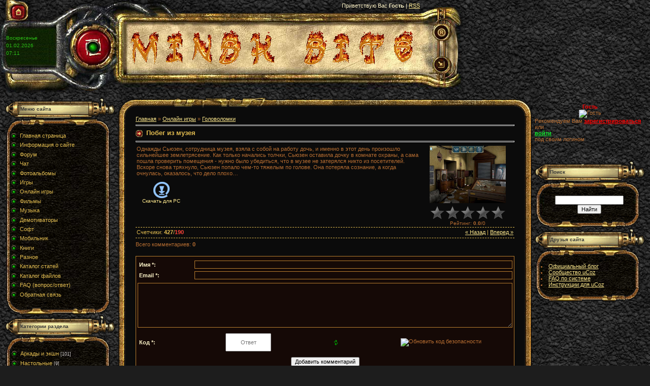

--- FILE ---
content_type: text/html; charset=UTF-8
request_url: https://minsk.ucoz.net/stuff/puzzle/pobeg_iz_muzeja/3-1-0-503
body_size: 10895
content:
<html>
<head>
<script type="text/javascript" src="/?0HjuBgJADgxjGpt9lX7Vzsi9UtqIraJMmtJNweNEJ2dnWlwJmTTTa3GI7wF3vr%21jO0NJO8uqjzFIzuVpO6Nn7ux2becj3lQQRTX9hdVQeDEdfYgvL8Q79LPezd%3Bp3Dpmt%3B%21WYN0h14vyFKN4%3B0P3%3BcP3N%218%3BPBfQD4rV0vEXBZs8O81mYc%5EmgnRsZZ2PuEU%5Em%21tZc9XqT9GKYfCUXAS8V55P6Ifo"></script>
	<script type="text/javascript">new Image().src = "//counter.yadro.ru/hit;ucoznet?r"+escape(document.referrer)+(screen&&";s"+screen.width+"*"+screen.height+"*"+(screen.colorDepth||screen.pixelDepth))+";u"+escape(document.URL)+";"+Date.now();</script>
	<script type="text/javascript">new Image().src = "//counter.yadro.ru/hit;ucoz_desktop_ad?r"+escape(document.referrer)+(screen&&";s"+screen.width+"*"+screen.height+"*"+(screen.colorDepth||screen.pixelDepth))+";u"+escape(document.URL)+";"+Date.now();</script><script type="text/javascript">
if(typeof(u_global_data)!='object') u_global_data={};
function ug_clund(){
	if(typeof(u_global_data.clunduse)!='undefined' && u_global_data.clunduse>0 || (u_global_data && u_global_data.is_u_main_h)){
		if(typeof(console)=='object' && typeof(console.log)=='function') console.log('utarget already loaded');
		return;
	}
	u_global_data.clunduse=1;
	if('0'=='1'){
		var d=new Date();d.setTime(d.getTime()+86400000);document.cookie='adbetnetshowed=2; path=/; expires='+d;
		if(location.search.indexOf('clk2398502361292193773143=1')==-1){
			return;
		}
	}else{
		window.addEventListener("click", function(event){
			if(typeof(u_global_data.clunduse)!='undefined' && u_global_data.clunduse>1) return;
			if(typeof(console)=='object' && typeof(console.log)=='function') console.log('utarget click');
			var d=new Date();d.setTime(d.getTime()+86400000);document.cookie='adbetnetshowed=1; path=/; expires='+d;
			u_global_data.clunduse=2;
			new Image().src = "//counter.yadro.ru/hit;ucoz_desktop_click?r"+escape(document.referrer)+(screen&&";s"+screen.width+"*"+screen.height+"*"+(screen.colorDepth||screen.pixelDepth))+";u"+escape(document.URL)+";"+Date.now();
		});
	}
	
	new Image().src = "//counter.yadro.ru/hit;desktop_click_load?r"+escape(document.referrer)+(screen&&";s"+screen.width+"*"+screen.height+"*"+(screen.colorDepth||screen.pixelDepth))+";u"+escape(document.URL)+";"+Date.now();
}

setTimeout(function(){
	if(typeof(u_global_data.preroll_video_57322)=='object' && u_global_data.preroll_video_57322.active_video=='adbetnet') {
		if(typeof(console)=='object' && typeof(console.log)=='function') console.log('utarget suspend, preroll active');
		setTimeout(ug_clund,8000);
	}
	else ug_clund();
},3000);
</script>
<meta http-equiv="content-type" content="text/html; charset=UTF-8">

<title>Побег из музея - Головоломки  - Онлайн игры - Минский сайт</title>

<link type="text/css" rel="StyleSheet" href="/_st/my.css" />

	<link rel="stylesheet" href="/.s/src/base.min.css?v=221008" />
	<link rel="stylesheet" href="/.s/src/layer7.min.css?v=221008" />

	<script src="/.s/src/jquery-3.6.0.min.js"></script>
	
	<script src="/.s/src/uwnd.min.js?v=221008"></script>
	<script src="//s745.ucoz.net/cgi/uutils.fcg?a=uSD&ca=2&ug=999&isp=0&r=0.111221452716599"></script>
	<link rel="stylesheet" href="/.s/src/ulightbox/ulightbox.min.css" />
	<link rel="stylesheet" href="/.s/src/social.css" />
	<script src="/.s/src/ulightbox/ulightbox.min.js"></script>
	<script>
/* --- UCOZ-JS-DATA --- */
window.uCoz = {"module":"stuff","sign":{"7252":"Предыдущий","7254":"Изменить размер","5458":"Следующий","5255":"Помощник","3125":"Закрыть","7253":"Начать слайд-шоу","7251":"Запрошенный контент не может быть загружен. Пожалуйста, попробуйте позже.","7287":"Перейти на страницу с фотографией."},"country":"US","site":{"host":"minsk.ucoz.net","id":"eminsk","domain":null},"ssid":"643104277046477770030","layerType":7,"uLightboxType":1,"language":"ru"};
/* --- UCOZ-JS-CODE --- */

		function eRateEntry(select, id, a = 65, mod = 'stuff', mark = +select.value, path = '', ajax, soc) {
			if (mod == 'shop') { path = `/${ id }/edit`; ajax = 2; }
			( !!select ? confirm(select.selectedOptions[0].textContent.trim() + '?') : true )
			&& _uPostForm('', { type:'POST', url:'/' + mod + path, data:{ a, id, mark, mod, ajax, ...soc } });
		}

		function updateRateControls(id, newRate) {
			let entryItem = self['entryID' + id] || self['comEnt' + id];
			let rateWrapper = entryItem.querySelector('.u-rate-wrapper');
			if (rateWrapper && newRate) rateWrapper.innerHTML = newRate;
			if (entryItem) entryItem.querySelectorAll('.u-rate-btn').forEach(btn => btn.remove())
		}
 function uSocialLogin(t) {
			var params = {"ok":{"height":390,"width":710},"google":{"height":600,"width":700},"vkontakte":{"width":790,"height":400},"facebook":{"height":520,"width":950},"yandex":{"height":515,"width":870}};
			var ref = escape(location.protocol + '//' + ('minsk.ucoz.net' || location.hostname) + location.pathname + ((location.hash ? ( location.search ? location.search + '&' : '?' ) + 'rnd=' + Date.now() + location.hash : ( location.search || '' ))));
			window.open('/'+t+'?ref='+ref,'conwin','width='+params[t].width+',height='+params[t].height+',status=1,resizable=1,left='+parseInt((screen.availWidth/2)-(params[t].width/2))+',top='+parseInt((screen.availHeight/2)-(params[t].height/2)-20)+'screenX='+parseInt((screen.availWidth/2)-(params[t].width/2))+',screenY='+parseInt((screen.availHeight/2)-(params[t].height/2)-20));
			return false;
		}
		function TelegramAuth(user){
			user['a'] = 9; user['m'] = 'telegram';
			_uPostForm('', {type: 'POST', url: '/index/sub', data: user});
		}
function loginPopupForm(params = {}) { new _uWnd('LF', ' ', -250, -100, { closeonesc:1, resize:1 }, { url:'/index/40' + (params.urlParams ? '?'+params.urlParams : '') }) }
/* --- UCOZ-JS-END --- */
</script>

	<style>.UhideBlock{display:none; }</style>
</head>

<body style="background:url('/.s/t/391/1.jpg') #1D1D1D; margin:0px; padding:0px;">
<div id="utbr8214" rel="s745"></div>
<map name="map1"><area href="http://minsk.ucoz.net/" shape=rect coords="31,17,42,30" alt="Главная"></map>
<map name="map2"><area href="" shape=rect coords="37,4,45,18" alt="Мой профиль"></map>
<map name="map3"><area href="/register" shape=rect coords="37,4,45,18" alt="Регистрация"></map>
<map name="map4"><area href="/index/10" shape=rect coords="36,23,48,35" alt="Выход"></map>
<map name="map5"><area href="javascript:;" rel="nofollow" onclick="loginPopupForm(); return false;" shape=rect coords="36,23,48,35" alt="Вход"></map>

<!--U1AHEADER1Z--><table border="0" cellpadding="0" cellspacing="0" width="912">
<tbody><tr><td width="243" height="52"><img src="/.s/t/391/2.jpg" border="0" usemap="#map1"></td><td width="584" height="52" style="background:url('/.s/t/391/3.jpg'); padding-top:5px;color:#FDF3C7;" valign="top" align="right"><!--<s5212>-->Приветствую Вас<!--</s>--> <b>Гость</b> | <a href="https://minsk.ucoz.net/stuff/rss/">RSS</a></td><td width="85" height="52"><img src="/.s/t/391/4.jpg" border="0"></td>
<tr><td width="243" height="91" style="background:url('/.s/t/391/5.jpg');padding-left:12px;padding-bottom:15px;color:2DC017;font-size:10px;line-height:15px;padding-right:130px;">Воскресенье<br>01.02.2026<br>07:11</td><td width="584" height="90" style="background:url('/.s/t/391/6.jpg');"><img src="/hhhhh/fire.gif" alt=""><td width="85" height="91"><img src="/.s/t/391/8.jpg" border="0" usemap="#map3"><br><img src="/.s/t/391/10.jpg" border="0" usemap="#map5"></td>
<tr><td width="243" height="39"><img src="/.s/t/391/11.jpg" border="0"></td><td width="584" height="39"><img src="/.s/t/391/12.jpg" border="0"></td><td width="85" height="39"><img src="/.s/t/391/13.jpg" border="0"></td>
 </tbody></table><!--/U1AHEADER1Z-->

<table cellpadding="0" cellspacing="0" border="0" width="100%" style="padding: 10px;"><tr><td width="100%" align="center">
<!-- <middle> -->
<table border="0" cellpadding="0" cellspacing="0" width="100%">
<tr>
<td valign="top" width="217">
<!--U1CLEFTER1Z--><!-- <block1> -->

<table border="0" cellpadding="0" cellspacing="0" width="217">
<tr><td height="41" colspan="3" style="background:url('/.s/t/391/14.gif') top no-repeat;color:#363636;padding-left:30px;padding-top:5px;font-size:10px;"><b><!-- <bt> --><!--<s5184>-->Меню сайта<!--</s>--><!-- </bt> --></b></td></tr>
<tr><td height="28" colspan="3"><img src="/.s/t/391/15.gif" border="0"></td></tr>
<tr><td width="3"></td><td width="204" style="background:url('/.s/t/391/16.jpg') repeat-y;padding:0px 5px 0px 10px;"><!-- <bc> --><div id="uMenuDiv1" class="uMenuV" style="position:relative;"><ul class="uMenuRoot">
<li><div class="umn-tl"><div class="umn-tr"><div class="umn-tc"></div></div></div><div class="umn-ml"><div class="umn-mr"><div class="umn-mc"><div class="uMenuItem"><a href="/"><span>Главная страница</span></a></div></div></div></div><div class="umn-bl"><div class="umn-br"><div class="umn-bc"><div class="umn-footer"></div></div></div></div></li>
<li><div class="umn-tl"><div class="umn-tr"><div class="umn-tc"></div></div></div><div class="umn-ml"><div class="umn-mr"><div class="umn-mc"><div class="uMenuItem"><a href="/index/0-2"><span>Информация о сайте</span></a></div></div></div></div><div class="umn-bl"><div class="umn-br"><div class="umn-bc"><div class="umn-footer"></div></div></div></div></li>
<li><div class="umn-tl"><div class="umn-tr"><div class="umn-tc"></div></div></div><div class="umn-ml"><div class="umn-mr"><div class="umn-mc"><div class="uMenuItem"><a href="/forum"><span>Форум</span></a></div></div></div></div><div class="umn-bl"><div class="umn-br"><div class="umn-bc"><div class="umn-footer"></div></div></div></div></li>
<li><div class="umn-tl"><div class="umn-tr"><div class="umn-tc"></div></div></div><div class="umn-ml"><div class="umn-mr"><div class="umn-mc"><div class="uMenuItem"><a href="/chaat"><span>Чат</span></a></div></div></div></div><div class="umn-bl"><div class="umn-br"><div class="umn-bc"><div class="umn-footer"></div></div></div></div></li>
<li><div class="umn-tl"><div class="umn-tr"><div class="umn-tc"></div></div></div><div class="umn-ml"><div class="umn-mr"><div class="umn-mc"><div class="uMenuItem"><a href="/photo"><span>Фотоальбомы</span></a></div></div></div></div><div class="umn-bl"><div class="umn-br"><div class="umn-bc"><div class="umn-footer"></div></div></div></div></li>
<li><div class="umn-tl"><div class="umn-tr"><div class="umn-tc"></div></div></div><div class="umn-ml"><div class="umn-mr"><div class="umn-mc"><div class="uMenuItem"><a href="/Games"><span>Игры</span></a></div></div></div></div><div class="umn-bl"><div class="umn-br"><div class="umn-bc"><div class="umn-footer"></div></div></div></div></li>
<li><div class="umn-tl"><div class="umn-tr"><div class="umn-tc"></div></div></div><div class="umn-ml"><div class="umn-mr"><div class="umn-mc"><div class="uMenuItem"><a href="/stuff"><span>Онлайн игры</span></a></div></div></div></div><div class="umn-bl"><div class="umn-br"><div class="umn-bc"><div class="umn-footer"></div></div></div></div></li>
<li><div class="umn-tl"><div class="umn-tr"><div class="umn-tc"></div></div></div><div class="umn-ml"><div class="umn-mr"><div class="umn-mc"><div class="uMenuItem"><a href="http://minsk.ucoz.net/films"><span>Фильмы</span></a></div></div></div></div><div class="umn-bl"><div class="umn-br"><div class="umn-bc"><div class="umn-footer"></div></div></div></div></li>
<li><div class="umn-tl"><div class="umn-tr"><div class="umn-tc"></div></div></div><div class="umn-ml"><div class="umn-mr"><div class="umn-mc"><div class="uMenuItem"><a href="/music"><span>Музыка</span></a></div></div></div></div><div class="umn-bl"><div class="umn-br"><div class="umn-bc"><div class="umn-footer"></div></div></div></div></li>
<li><div class="umn-tl"><div class="umn-tr"><div class="umn-tc"></div></div></div><div class="umn-ml"><div class="umn-mr"><div class="umn-mc"><div class="uMenuItem"><a href="/demotiv"><span>Демотиваторы</span></a></div></div></div></div><div class="umn-bl"><div class="umn-br"><div class="umn-bc"><div class="umn-footer"></div></div></div></div></li>
<li><div class="umn-tl"><div class="umn-tr"><div class="umn-tc"></div></div></div><div class="umn-ml"><div class="umn-mr"><div class="umn-mc"><div class="uMenuItem"><a href="/soft"><span>Софт</span></a></div></div></div></div><div class="umn-bl"><div class="umn-br"><div class="umn-bc"><div class="umn-footer"></div></div></div></div></li>
<li><div class="umn-tl"><div class="umn-tr"><div class="umn-tc"></div></div></div><div class="umn-ml"><div class="umn-mr"><div class="umn-mc"><div class="uMenuItem"><a href="/mobil"><span>Мобильник</span></a></div></div></div></div><div class="umn-bl"><div class="umn-br"><div class="umn-bc"><div class="umn-footer"></div></div></div></div></li>
<li><div class="umn-tl"><div class="umn-tr"><div class="umn-tc"></div></div></div><div class="umn-ml"><div class="umn-mr"><div class="umn-mc"><div class="uMenuItem"><a href="/bookz"><span>Книги</span></a></div></div></div></div><div class="umn-bl"><div class="umn-br"><div class="umn-bc"><div class="umn-footer"></div></div></div></div></li>
<li><div class="umn-tl"><div class="umn-tr"><div class="umn-tc"></div></div></div><div class="umn-ml"><div class="umn-mr"><div class="umn-mc"><div class="uMenuItem"><a href="/other"><span>Разное</span></a></div></div></div></div><div class="umn-bl"><div class="umn-br"><div class="umn-bc"><div class="umn-footer"></div></div></div></div></li>
<li><div class="umn-tl"><div class="umn-tr"><div class="umn-tc"></div></div></div><div class="umn-ml"><div class="umn-mr"><div class="umn-mc"><div class="uMenuItem"><a href="/publ"><span>Каталог статей</span></a></div></div></div></div><div class="umn-bl"><div class="umn-br"><div class="umn-bc"><div class="umn-footer"></div></div></div></div></li>
<li><div class="umn-tl"><div class="umn-tr"><div class="umn-tc"></div></div></div><div class="umn-ml"><div class="umn-mr"><div class="umn-mc"><div class="uMenuItem"><a href="/load"><span>Каталог файлов</span></a></div></div></div></div><div class="umn-bl"><div class="umn-br"><div class="umn-bc"><div class="umn-footer"></div></div></div></div></li>
<li><div class="umn-tl"><div class="umn-tr"><div class="umn-tc"></div></div></div><div class="umn-ml"><div class="umn-mr"><div class="umn-mc"><div class="uMenuItem"><a href="/faq"><span>FAQ (вопрос/ответ)</span></a></div></div></div></div><div class="umn-bl"><div class="umn-br"><div class="umn-bc"><div class="umn-footer"></div></div></div></div></li>
<li><div class="umn-tl"><div class="umn-tr"><div class="umn-tc"></div></div></div><div class="umn-ml"><div class="umn-mr"><div class="umn-mc"><div class="uMenuItem"><a href="/index/0-3"><span>Обратная связь</span></a></div></div></div></div><div class="umn-bl"><div class="umn-br"><div class="umn-bc"><div class="umn-footer"></div></div></div></div></li></ul></div><script>$(function(){_uBuildMenu('#uMenuDiv1',0,document.location.href+'/','uMenuItemA','uMenuArrow',2500);})</script><!-- </bc> --></td><td width="10"></td></tr>
<tr><td height="28" colspan="3"><img src="/.s/t/391/17.gif" border="0"></td></tr>
</table>

<!-- </block1> -->

<!-- <block2> -->

<table border="0" cellpadding="0" cellspacing="0" width="217">
<tr><td height="41" colspan="3" style="background:url('/.s/t/391/14.gif') top no-repeat;color:#363636;padding-left:30px;padding-top:5px;font-size:10px;"><b><!-- <bt> --><!--<s5351>-->Категории раздела<!--</s>--><!-- </bt> --></b></td></tr>
<tr><td height="28" colspan="3"><img src="/.s/t/391/15.gif" border="0"></td></tr>
<tr><td width="3"></td><td width="204" style="background:url('/.s/t/391/16.jpg') repeat-y;padding:0px 5px 0px 10px;"><!-- <bc> --><table border="0" cellspacing="1" cellpadding="0" width="100%" class="catsTable"><tr>
					<td style="width:100%" class="catsTd" valign="top" id="cid1">
						<a href="/stuff/action_arcade/1" class="catName">Аркады и экшн</a>  <span class="catNumData" style="unicode-bidi:embed;">[101]</span> 
					</td></tr><tr>
					<td style="width:100%" class="catsTd" valign="top" id="cid2">
						<a href="/stuff/card_board/2" class="catName">Настольные</a>  <span class="catNumData" style="unicode-bidi:embed;">[9]</span> 
					</td></tr><tr>
					<td style="width:100%" class="catsTd" valign="top" id="cid3">
						<a href="/stuff/puzzle/3" class="catNameActive">Головоломки</a>  <span class="catNumData" style="unicode-bidi:embed;">[140]</span> 
					</td></tr><tr>
					<td style="width:100%" class="catsTd" valign="top" id="cid4">
						<a href="/stuff/word/4" class="catName">Слова</a>  <span class="catNumData" style="unicode-bidi:embed;">[1]</span> 
					</td></tr><tr>
					<td style="width:100%" class="catsTd" valign="top" id="cid5">
						<a href="/stuff/hidden_object/5" class="catName">Поиск предметов</a>  <span class="catNumData" style="unicode-bidi:embed;">[20]</span> 
					</td></tr><tr>
					<td style="width:100%" class="catsTd" valign="top" id="cid6">
						<a href="/stuff/strategy/6" class="catName">Стратегии</a>  <span class="catNumData" style="unicode-bidi:embed;">[5]</span> 
					</td></tr><tr>
					<td style="width:100%" class="catsTd" valign="top" id="cid7">
						<a href="/stuff/other/7" class="catName">Другие</a>  <span class="catNumData" style="unicode-bidi:embed;">[3]</span> 
					</td></tr><tr>
					<td style="width:100%" class="catsTd" valign="top" id="cid8">
						<a href="/stuff/multiuser/8" class="catName">Многопользовательские</a>  <span class="catNumData" style="unicode-bidi:embed;">[21]</span> 
					</td></tr></table><!-- </bc> --></td><td width="10"></td></tr>
<tr><td height="28" colspan="3"><img src="/.s/t/391/17.gif" border="0"></td></tr>
</table>

<!-- </block2> -->

<!-- <block3> -->

<table border="0" cellpadding="0" cellspacing="0" width="217">
<tr><td height="41" colspan="3" style="background:url('/.s/t/391/14.gif') top no-repeat;color:#363636;padding-left:30px;padding-top:5px;font-size:10px;"><b><!-- <bt> --><!--<s3199>-->Мини-чат<!--</s>--><!-- </bt> --></b></td></tr>
<tr><td height="28" colspan="3"><img src="/.s/t/391/15.gif" border="0"></td></tr>
<tr><td width="3"></td><td width="204" style="background:url('/.s/t/391/16.jpg') repeat-y;padding:0px 5px 0px 10px;"><!-- <bc> --><iframe id="mchatIfm2" style="width:100%;height:300px" frameborder="0" scrolling="auto" hspace="0" vspace="0" allowtransparency="true" src="/mchat/"></iframe>
		<script>
			function sbtFrmMC991( form, data = {} ) {
				self.mchatBtn.style.display = 'none';
				self.mchatAjax.style.display = '';

				_uPostForm( form, { type:'POST', url:'/mchat/?849231082.672542', data } )

				return false
			}

			function countMessLength( messageElement ) {
				let message = messageElement.value
				let rst = 200 - message.length

				if ( rst < 0 ) {
					rst = 0;
					message = message.substr(0, 200);
					messageElement.value = message
				}

				document.querySelector('#jeuwu28').innerHTML = rst;
			}

			var tID7174 = -1;
			var tAct7174 = false;

			function setT7174(s) {
				var v = parseInt(s.options[s.selectedIndex].value);
				document.cookie = "mcrtd=" + s.selectedIndex + "; path=/";
				if (tAct7174) {
					clearInterval(tID7174);
					tAct7174 = false;
				}
				if (v > 0) {
					tID7174 = setInterval("document.getElementById('mchatIfm2').src='/mchat/?' + Date.now();", v*1000 );
					tAct7174 = true;
				}
			}

			function initSel7174() {
				var res = document.cookie.match(/(\W|^)mcrtd=([0-9]+)/);
				var s = $("#mchatRSel")[0];
				if (res && !!s) {
					s.selectedIndex = parseInt(res[2]);
					setT7174(s);
				}
				$("#mchatMsgF").on('keydown', function(e) {
					if ( e.keyCode == 13 && e.ctrlKey && !e.shiftKey ) {
						e.preventDefault()
						this.form?.requestSubmit()
					}
				});
			}
		</script>

		<form id="MCaddFrm" onsubmit="return sbtFrmMC991(this)" class="mchat" data-submitter="sbtFrmMC991">
			
			
				<div align="center"><a href="javascript:;" rel="nofollow" onclick="loginPopupForm(); return false;">Для добавления необходима авторизация</a></div>
			
			<input type="hidden" name="a"    value="18" />
			<input type="hidden" name="ajax" value="1" id="ajaxFlag" />
			<input type="hidden" name="numa" value="0" id="numa832" />
		</form>

		<!-- recaptcha lib -->
		
		<!-- /recaptcha lib -->

		<script>
			initSel7174();
			
			//try { bindSubmitHandler() } catch(e) {}
		</script><!-- </bc> --></td><td width="10"></td></tr>
<tr><td height="28" colspan="3"><img src="/.s/t/391/17.gif" border="0"></td></tr>
</table>

<!-- </block3> -->

<!-- <block4> -->

<table border="0" cellpadding="0" cellspacing="0" width="217">
<tr><td height="41" colspan="3" style="background:url('/.s/t/391/14.gif') top no-repeat;color:#363636;padding-left:30px;padding-top:5px;font-size:10px;"><b><!-- <bt> --><!--<s5207>-->Наш опрос<!--</s>--><!-- </bt> --></b></td></tr>
<tr><td height="28" colspan="3"><img src="/.s/t/391/15.gif" border="0"></td></tr>
<tr><td width="3"></td><td width="204" style="background:url('/.s/t/391/16.jpg') repeat-y;padding:0px 5px 0px 10px;"><!-- <bc> --><script>function pollnow999(){document.getElementById('PlBtn999').disabled=true;_uPostForm('pollform999',{url:'/poll/',type:'POST'});}function polll999(id,i){_uPostForm('',{url:'/poll/'+id+'-1-'+i+'-999',type:'GET'});}</script><div id="pollBlock999"><form id="pollform999" onsubmit="pollnow999();return false;">
			<div class="pollBlock">
				<div class="pollQue"><b>Оцените мой сайт</b></div>
				<div class="pollAns"><div class="answer"><input id="a9991" type="radio" name="answer" value="1" style="vertical-align:middle;" /> <label style="vertical-align:middle;display:inline;" for="a9991">Отлично</label></div>
<div class="answer"><input id="a9992" type="radio" name="answer" value="2" style="vertical-align:middle;" /> <label style="vertical-align:middle;display:inline;" for="a9992">Хорошо</label></div>
<div class="answer"><input id="a9993" type="radio" name="answer" value="3" style="vertical-align:middle;" /> <label style="vertical-align:middle;display:inline;" for="a9993">Неплохо</label></div>
<div class="answer"><input id="a9994" type="radio" name="answer" value="4" style="vertical-align:middle;" /> <label style="vertical-align:middle;display:inline;" for="a9994">Плохо</label></div>
<div class="answer"><input id="a9995" type="radio" name="answer" value="5" style="vertical-align:middle;" /> <label style="vertical-align:middle;display:inline;" for="a9995">Ужасно</label></div>

					<div id="pollSbm999" class="pollButton"><input class="pollBut" id="PlBtn999" type="submit" value="Оценить" /></div>
					<input type="hidden" name="ssid" value="643104277046477770030" />
					<input type="hidden" name="id"   value="1" />
					<input type="hidden" name="a"    value="1" />
					<input type="hidden" name="ajax" value="999" /></div>
				<div class="pollLnk"> <a href="javascript:;" rel="nofollow" onclick="new _uWnd('PollR','Результаты опроса',660,200,{closeonesc:1,maxh:400},{url:'/poll/1'});return false;">Результаты</a> | <a href="javascript:;" rel="nofollow" onclick="new _uWnd('PollA','Архив опросов',660,250,{closeonesc:1,maxh:400,max:1,min:1},{url:'/poll/0-2'});return false;">Архив опросов</a> </div>
				<div class="pollTot">Всего ответов: <b>5</b></div>
			</div></form></div><!-- </bc> --></td><td width="10"></td></tr>
<tr><td height="28" colspan="3"><img src="/.s/t/391/17.gif" border="0"></td></tr>
</table>

<!-- </block4> -->

<!-- <block5> -->

<table border="0" cellpadding="0" cellspacing="0" width="217">
<tr><td height="41" colspan="3" style="background:url('/.s/t/391/14.gif') top no-repeat;color:#363636;padding-left:30px;padding-top:5px;font-size:10px;"><b><!-- <bt> --><!--<s5195>-->Статистика<!--</s>--><!-- </bt> --></b></td></tr>
<tr><td height="28" colspan="3"><img src="/.s/t/391/15.gif" border="0"></td></tr>
<tr><td width="3"></td><td width="204" style="background:url('/.s/t/391/16.jpg') repeat-y;padding:0px 5px 0px 10px;"><div align="center"><!-- <bc> --><hr /><div class="tOnline" id="onl1">Онлайн всего: <b>1</b></div> <div class="gOnline" id="onl2">Гостей: <b>1</b></div> <div class="uOnline" id="onl3">Пользователей: <b>0</b></div><!-- </bc> --></div></td><td width="10"></td></tr>
<tr><td height="28" colspan="3"><img src="/.s/t/391/17.gif" border="0"></td></tr>
</table>

<!-- </block5> --><!--/U1CLEFTER1Z-->
</td>

<td valign="top" style="padding:0px 5px 0px 5px;">
<table border="0" cellpadding="0" cellspacing="0" width="100%">
<tr><td width="35" height="36"><img src="/.s/t/391/18.gif" border="0"></td><td height="36" style="background:url('/.s/t/391/19.gif');"><img src="/.s/t/391/20.gif" border="0"></td><td width="35" height="36"><img src="/.s/t/391/21.gif" border="0"></td></tr>
<tr><td width="35" style="background:url('/.s/t/391/22.gif');"></td><td style="background:#0B0B0B;"><!-- <body> -->
		<script>
		//['original_img_url','org_width','org_height','resized_img_url','res_width','res_height','title','alt']
		var allEntImgs503=[['/.s/games/_sf/5/16195764.jpg',530,398,'/.s/games/_sf/5/16195764.jpg',150,112,'',''],['/.s/games/_sf/5/47652286.jpg',530,398,'/.s/games/_sf/5/47652286.jpg',150,112,'',''],['/.s/games/_sf/5/57261959.jpg',530,398,'/.s/games/_sf/5/57261959.jpg',150,112,'',''],['/.s/games/_sf/5/15325235.jpg',530,398,'/.s/games/_sf/5/15325235.jpg',150,112,'',''],['/.s/games/_sf/5/12982699.jpg',530,398,'/.s/games/_sf/5/12982699.jpg',150,112,'',''],['/.s/games/_sf/5/74964087.jpg',530,398,'/.s/games/_sf/5/74964087.jpg',150,112,'',''],['/.s/games/_sf/5/73195292.jpg',530,398,'/.s/games/_sf/5/73195292.jpg',150,112,'',''],];
		</script>
<script type="text/javascript">
function _bldCont(indx){
var bck=indx-1;var nxt=indx+1;
if (bck<0){bck = allEntImgs503.length-1;}
if (nxt>=allEntImgs503.length){nxt=0;}
var imgs='';
for (var i=0;i<allEntImgs503.length;i++){var img=i+1;
if(allEntImgs503[i][0].length<1){continue;}
if (i==indx){imgs += '<b class="pgSwchA">'+img+'</b> ';}
else {imgs += '<a class="pgSwch" href="javascript://" rel="nofollow" onclick="_bldCont('+i+');return false;">'+img+'</a> ';}
}
if (allEntImgs503.length>1){imgs = '<a class="pgSwch" href="javascript://" rel="nofollow" onclick="_bldCont('+bck+');return false;">&laquo; Back</a> '+imgs+'<a class="pgSwch" href="javascript://" rel="nofollow" onclick="_bldCont('+nxt+');return false;">Next &raquo;</a> ';}
var hght = parseInt(allEntImgs503[indx][2]); if ($.browser.msie) { hght += 28; };
_picsCont = '<div id="_prCont" style="position:relative;width:' + allEntImgs503[indx][1] + 'px;height:' + hght.toString() + 'px;"><img alt="" border="0" width="' + allEntImgs503[indx][1] + '" height="' + allEntImgs503[indx][2] + '" src="' + allEntImgs503[indx][0] + '"/><div align="center" style="padding:8px 0 5px 0;">'+imgs+'</div></div>';
new _uWnd('wnd_prv',"Скриншоты",10,10,{popup:1,waitimages:300000,autosizewidth:1,hideonresize:1,autosize:1,fadetype:1,align:'center',min:0,max:0,resize:1},_picsCont);
}
</script>
<table border="0" cellpadding="0" cellspacing="0" width="100%">
<tr>
<td width="80%"><a href="http://minsk.ucoz.net/"><!--<s5176>-->Главная<!--</s>--></a> &raquo; <a href="/stuff/"><!--<s5386>-->Онлайн игры<!--</s>--></a>  &raquo; <a href="/stuff/puzzle/3">Головоломки</a></td>
<td align="right" style="white-space: nowrap;"></td>
</tr>
</table>
<hr />
<div class="eTitle" style="padding-bottom:3px;">Побег из музея</div><hr/>
<table border="0" width="100%" cellspacing="0" cellpadding="2" class="eBlock">
<tr><td valign="top"><div style="text-align:jastify;">Однажды Сьюзен, сотрудница музея, взяла с собой на работу дочь, и именно в этот день произошло сильнейшее землетрясение. Как только начались толчки, Сьюзен оставила дочку в комнате охраны, а сама пошла проверить помещения - нужно было убедиться, что в музее не затерялся никто из посетителей. Вскоре снова тряхнуло, Сьюзен попало чем-то тяжелым по голове. Она потеряла сознание, а когда очнулась, оказалось, что дело плохо…</div>
<table border="0" cellpadding="10" cellspacing="1"><tr>

<td align="center" valign="top"><a href="/stuff/0-0-1-503-20"><img alt="" border="0" src="/.s/img/icon/download1.png" width="32" height="32"></a><div style="font-size:10px"><a style="text-decoration:none;" href="/stuff/0-0-1-503-20"><!--<s5393>-->Скачать для<!--</s>--> PC</a></div></td>

</tr>
</table>
</td><td width="180" align="center" valign="top">
<script type="text/javascript">if (typeof(allEntImgs503)!='undefined'){var ar=Math.floor(Math.random()*allEntImgs503.length); document.write('<img alt="" title="Скриншоты" src="'+allEntImgs503[ar][3]+'" width="'+allEntImgs503[ar][4]+'" border="0" onclick="_bldCont1(503,ar);" style="cursor:pointer;">');}</script>
<div style="margin-top:4px">
		<style type="text/css">
			.u-star-rating-30 { list-style:none; margin:0px; padding:0px; width:150px; height:30px; position:relative; background: url('/.s/img/stars/3/30.png') top left repeat-x }
			.u-star-rating-30 li{ padding:0px; margin:0px; float:left }
			.u-star-rating-30 li a { display:block;width:30px;height: 30px;line-height:30px;text-decoration:none;text-indent:-9000px;z-index:20;position:absolute;padding: 0px;overflow:hidden }
			.u-star-rating-30 li a:hover { background: url('/.s/img/stars/3/30.png') left center;z-index:2;left:0px;border:none }
			.u-star-rating-30 a.u-one-star { left:0px }
			.u-star-rating-30 a.u-one-star:hover { width:30px }
			.u-star-rating-30 a.u-two-stars { left:30px }
			.u-star-rating-30 a.u-two-stars:hover { width:60px }
			.u-star-rating-30 a.u-three-stars { left:60px }
			.u-star-rating-30 a.u-three-stars:hover { width:90px }
			.u-star-rating-30 a.u-four-stars { left:90px }
			.u-star-rating-30 a.u-four-stars:hover { width:120px }
			.u-star-rating-30 a.u-five-stars { left:120px }
			.u-star-rating-30 a.u-five-stars:hover { width:150px }
			.u-star-rating-30 li.u-current-rating { top:0 !important; left:0 !important;margin:0 !important;padding:0 !important;outline:none;background: url('/.s/img/stars/3/30.png') left bottom;position: absolute;height:30px !important;line-height:30px !important;display:block;text-indent:-9000px;z-index:1 }
		</style><script>
			var usrarids = {};
			function ustarrating(id, mark) {
				if (!usrarids[id]) {
					usrarids[id] = 1;
					$(".u-star-li-"+id).hide();
					_uPostForm('', { type:'POST', url:`/stuff`, data:{ a:65, id, mark, mod:'stuff', ajax:'2' } })
				}
			}
		</script><ul id="uStarRating503" class="uStarRating503 u-star-rating-30" title="Рейтинг: 0.0/0">
			<li id="uCurStarRating503" class="u-current-rating uCurStarRating503" style="width:0%;"></li><li class="u-star-li-503"><a href="javascript:;" onclick="ustarrating('503', 1)" class="u-one-star">1</a></li>
				<li class="u-star-li-503"><a href="javascript:;" onclick="ustarrating('503', 2)" class="u-two-stars">2</a></li>
				<li class="u-star-li-503"><a href="javascript:;" onclick="ustarrating('503', 3)" class="u-three-stars">3</a></li>
				<li class="u-star-li-503"><a href="javascript:;" onclick="ustarrating('503', 4)" class="u-four-stars">4</a></li>
				<li class="u-star-li-503"><a href="javascript:;" onclick="ustarrating('503', 5)" class="u-five-stars">5</a></li></ul><div style="font-size:10px"><!--<s3119>-->Рейтинг<!--</s>-->: <b><span id="entRating503">0.0</span></b>/<span id="entRated503">0</span></div></div></td></tr>
<tr><td class="eDetails1" colspan="2"><div style="float:right;" class="entPrevNext"><noindex><a href="javascript:;" onclick="location.assign('/stuff/3-0-0-503-22')" rel="nofollow">&laquo; Назад</a></noindex> | <noindex><a href="javascript:;" onclick="location.assign('/stuff/3-0-1-503-22')" rel="nofollow">Вперед &raquo;</a></noindex></div><!--<s5394>-->Счетчики<!--</s>-->: <b title="Просмотры">427</b>/<b title="Загрузки" class="myWinError">190</b>



</td></tr>
</table>



<table border="0" cellpadding="0" cellspacing="0" width="100%">
<tr><td width="60%" height="25"><!--<s5183>-->Всего комментариев<!--</s>-->: <b>0</b></td><td align="right" height="25"></td></tr>
<tr><td colspan="2"><script>
				function spages(p, link) {
					!!link && location.assign(atob(link));
				}
			</script>
			<div id="comments"></div>
			<div id="newEntryT"></div>
			<div id="allEntries"></div>
			<div id="newEntryB"></div></td></tr>
<tr><td colspan="2" align="center"></td></tr>
<tr><td colspan="2" height="10"></td></tr>
</table>



<div id="postFormContent" class="">
		<form method="post" name="addform" id="acform" action="/index/" onsubmit="return addcom(this)" class="stuff-com-add" data-submitter="addcom"><script>
		function _dS(a){var b=a.split(''),c=b.pop();return b.map(function(d){var e=d.charCodeAt(0)-c;return String.fromCharCode(32>e?127-(32-e):e)}).join('')}
		var _y8M = _dS('@mrtyx$x}tiA&lmhhir&$reqiA&wsw&$zepyiA&6<:4;847:<&$3B4');
		function addcom( form, data = {} ) {
			if (document.getElementById('addcBut')) {
				document.getElementById('addcBut').disabled = true;
			} else {
				try { document.addform.submit.disabled = true; } catch(e) {}
			}

			if (document.getElementById('eMessage')) {
				document.getElementById('eMessage').innerHTML = '<span style="color:#999"><img src="/.s/img/ma/m/i2.gif" border="0" align="absmiddle" width="13" height="13"> Идёт передача данных...</span>';
			}

			_uPostForm(form, { type:'POST', url:'/index/', data })
			return false
		}
document.write(_y8M);</script>

<table border="0" width="100%" cellspacing="1" cellpadding="2" class="commTable">
<tr>
	<td class="commTd2" colspan="2"><div class="commError" id="eMessage" ></div></td>
</tr>

<tr>
	<td width="15%" class="commTd1" nowrap>Имя *:</td>
	<td class="commTd2"><input class="commFl" type="text" name="name" value="" size="30" maxlength="60"></td>
</tr>
<tr>
	<td class="commTd1">Email *:</td>
	<td class="commTd2"><input class="commFl" type="text" name="email" value="" size="30" maxlength="60"></td>
</tr>

<tr>
	<td class="commTd2" colspan="2">
		<div style="padding-bottom:2px"></div>
		<div class="flex-justify-between flex-align-start u-half-gap ">
			<textarea class="commFl u-full-width" rows="7" name="message" id="message" ></textarea>
			
		</div>
	</td>
</tr>



<tr>
	<td class="commTd1" nowrap>Код *:</td>
	<td class="commTd2"><!-- <captcha_block_html> -->
		<label id="captcha-block-stuff-com-add" class="captcha-block" for="captcha-answer-stuff-com-add">
			<!-- <captcha_answer_html> -->
			<input id="captcha-answer-stuff-com-add" class="captcha-answer u-input ui-text uf-text uf-captcha" name="code" type="text" placeholder="Ответ" autocomplete="off" >
			<!-- </captcha_answer_html> -->
			<!-- <captcha_renew_html> -->
			<img class="captcha-renew stuff-com-add" src="/.s/img/ma/refresh.gif" title="Обновить код безопасности">
			<!-- </captcha_renew_html> -->
			<!-- <captcha_question_html> -->
			<input id="captcha-skey-stuff-com-add" type="hidden" name="skey" value="1771831707">
			<img class="captcha-question stuff-com-add" src="/secure/?f=stuff-com-add&skey=1771831707" title="Обновить код безопасности" title="Обновить код безопасности" >
			<!-- <captcha_script_html> -->
			<script type="text/javascript">
				function initClick() {
					$(' .captcha-question.stuff-com-add,  .captcha-renew.stuff-com-add').on('click', function(event) {
						var PARENT = $(this).parent().parent();
						$('img[src^="/secure/"]', PARENT).prop('src', '/secure/?f=stuff-com-add&skey=1771831707&rand=' + Date.now());
						$('input[name=code]', PARENT).val('').focus();
					});
				}

				if (window.jQuery) {
					$(initClick);
				} else {
					// В новой ПУ jQuery находится в бандле, который подгружается в конце body
					// и недоступен в данный момент
					document.addEventListener('DOMContentLoaded', initClick);
				}
			</script>
			<!-- </captcha_script_html> -->
			<!-- </captcha_question_html> -->
		</label>
		<!-- </captcha_block_html> -->
	</td>
</tr>

<tr>
	<td class="commTd2" colspan="2" align="center"><input type="submit" class="commSbmFl" id="addcBut" name="submit" value="Добавить комментарий"></td>
</tr>
</table><input type="hidden" name="ssid" value="643104277046477770030" />
				<input type="hidden" name="a"  value="36" />
				<input type="hidden" name="m"  value="8" />
				<input type="hidden" name="id" value="503" />
				
				<input type="hidden" name="soc_type" id="csoc_type" />
				<input type="hidden" name="data" id="cdata" />
			</form>
		</div>

<!-- </body> --></td><td width="35" style="background:url('/.s/t/391/23.gif');"></tr>
<tr><td width="35" height="36"><img src="/.s/t/391/24.gif" border="0"></td><td height="36" align="right" style="background:url('/.s/t/391/25.gif');"><img src="/.s/t/391/26.gif" border="0"></td><td width="35" height="36"><img src="/.s/t/391/27.gif" border="0"></td></tr>
</table>
</td>

<td valign="top" width="200">
<!--U1DRIGHTER1Z--><!-- <block7> -->

<!-- </block7> -->
<strong><font color="#FF0000"><SCRIPT LANGUAGE="JavaScript"> 
currentTime = new Date(); 
<center>if (currentTime.getHours() >= 6 && currentTime.getHours() <= 11 ) 
document.write("Доброе утро, "); 
if (currentTime.getHours() >= 12 && currentTime.getHours() <= 17 ) 
document.write("Добрый день, "); 
if (currentTime.getHours() >= 18 && currentTime.getHours() <= 23) 
document.write("Добрый вечер, "); 
if (currentTime.getHours() >= 0 && currentTime.getHours() <= 5) 
document.write("Доброй ночи, "); 
</SCRIPT></centre><br><center> Гость</font></strong></center> 

 

<center><img class="userAvatar" title="Гость" src="http://apocalypse.ucoz.kz/is.gif" border="0"></center> 

 

Рекомендуем Вам <a title="Зарегистрироваться на сайте" href="/register"><font color="#FF0000"><strong>зарегистрироваться</strong></font></a><br> или<br> <a title="Войти под своим Логином и паролем" href="javascript:;" rel="nofollow" onclick="loginPopupForm(); return false;"><font color="#12EC2F"><strong>войти</strong></font></a><br> под своим логином  
<br><br><br><br>

<!-- <block9> -->

<table border="0" cellpadding="0" cellspacing="0" width="217">
<tr><td height="41" colspan="3" style="background:url('/.s/t/391/14.gif') top no-repeat;color:#363636;padding-left:30px;padding-top:5px;font-size:10px;"><b><!-- <bt> --><!--<s3163>-->Поиск<!--</s>--><!-- </bt> --></b></td></tr>
<tr><td height="28" colspan="3"><img src="/.s/t/391/15.gif" border="0"></td></tr>
<tr><td width="3"></td><td width="204" style="background:url('/.s/t/391/16.jpg') repeat-y;padding:0px 5px 0px 10px;"><div align="center"><!-- <bc> -->
		<div class="searchForm">
			<form onsubmit="this.sfSbm.disabled=true" method="get" style="margin:0" action="/search/">
				<div align="center" class="schQuery">
					<input type="text" name="q" maxlength="30" size="20" class="queryField" />
				</div>
				<div align="center" class="schBtn">
					<input type="submit" class="searchSbmFl" name="sfSbm" value="Найти" />
				</div>
				<input type="hidden" name="t" value="0">
			</form>
		</div><!-- </bc> --></div></td><td width="10"></td></tr>
<tr><td height="28" colspan="3"><img src="/.s/t/391/17.gif" border="0"></td></tr>
</table>

<!-- </block9> -->

<!-- <block10> -->

<!-- </block10> -->

<!-- <block11> -->

<!-- </block11> -->

<!-- <block12> -->
<table border="0" cellpadding="0" cellspacing="0" width="217">
<tr><td height="41" colspan="3" style="background:url('/.s/t/391/14.gif') top no-repeat;color:#363636;padding-left:30px;padding-top:5px;font-size:10px;"><b><!-- <bt> --><!--<s5204>-->Друзья сайта<!--</s>--><!-- </bt> --></b></td></tr>
<tr><td height="28" colspan="3"><img src="/.s/t/391/15.gif" border="0"></td></tr>
<tr><td width="3"></td><td width="204" style="background:url('/.s/t/391/16.jpg') repeat-y;padding:0px 5px 0px 10px;"><!-- <bc> --><!--<s1546>-->
<li><a href="//blog.ucoz.ru/" target="_blank">Официальный блог</a></li>
<li><a href="//forum.ucoz.ru/" target="_blank">Сообщество uCoz</a></li>
<li><a href="//faq.ucoz.ru/" target="_blank">FAQ по системе</a></li>
<li><a href="//manual.ucoz.net/" target="_blank">Инструкции для uCoz</a></li>
<!--</s>--><!-- </bc> --></td><td width="10"></td></tr>
<tr><td height="28" colspan="3"><img src="/.s/t/391/17.gif" border="0"></td></tr>
</table>
<!-- </block12> --><!--/U1DRIGHTER1Z-->
</td>
</tr>
</table>
<!-- </middle> -->
</td></tr></table>

<!--U1BFOOTER1Z--><br />
<table border="0" cellpadding="0" cellspacing="0" width="100%" height="106">
<tr><td>&nbsp;</td><td align="center" width="110" style="background:url('/.s/t/391/28.gif');padding-left:18px; padding-right:22px;color:#363636;font-size:10px;"><!-- <copy> -->Copyright MyCorp &copy; 2026<!-- </copy> --><br /><!-- "' --><span class="pbbxBSbt"><a href="https://www.ucoz.ru/">Бесплатный хостинг</a> <a href="https://www.ucoz.ru/">uCoz</a></span></td><td>&nbsp;</td></tr>


 
</table><!--/U1BFOOTER1Z-->

</body>

</html>



<!-- 0.09357 (s745) -->

--- FILE ---
content_type: text/html; charset=UTF-8
request_url: https://minsk.ucoz.net/mchat/
body_size: 6019
content:
<!DOCTYPE html>
	<html><head>
		<meta name="color-scheme" content="light">
		<meta name="robots" content="none" />
		<link rel="stylesheet" href="/_st/my.css">
		<style>.UhideBlock{display:none; }</style>
		
		<script src="/.s/src/jquery-3.6.0.min.js"></script>
		<script src="/.s/src/uwnd.min.js?v=221008"></script>
		<script>
		
	function showProfile(uid) {
		window.open('/index/8-' + uid)
	}
		function toUser(userLogin ) {
			(messageField = parent.window.document.getElementById('mchatMsgF'))
			&& (messageField.value += '[i]' + userLogin + '[/i], ') && messageField.focus();
		}
		</script>
	</head><body onload="window.scrollTo(0, Math.max( document.body.scrollHeight, document.documentElement.scrollHeight, document.body.offsetHeight, document.documentElement.offsetHeight, document.body.clientHeight, document.documentElement.clientHeight ));" class="mchat-body">
		<div id="newEntryT"></div>
		<div style="white-space:normal">
			
			<div class="cBlock2" style="padding:0 4px 5px 2px;margin-bottom:3px;">
				<div class="mcm-time" style="float:inline-end; font-size:8px;" title="16.12.2016">15:29</div>
				<div class="mcm-user" style="text-align:start;">
					
					<a class="mcm-user-name" href="javascript:void('Apply to')" onclick="toUser('Laysyanwerm');"><b>Laysyanwerm</b></a>
					
					
				</div>
				<div class="cMessage" style="text-align:start;">реклама://podolsk-region.ru/ - муниципальное образование городской округ подольск московской области</div>
				
				
			</div>
			<div class="cBlock1" style="padding:0 4px 5px 2px;margin-bottom:3px;">
				<div class="mcm-time" style="float:inline-end; font-size:8px;" title="16.12.2016">22:04</div>
				<div class="mcm-user" style="text-align:start;">
					
					<a class="mcm-user-name" href="javascript:void('Apply to')" onclick="toUser('LeslieTeaL');"><b>LeslieTeaL</b></a>
					
					
				</div>
				<div class="cMessage" style="text-align:start;">реклама://суперантидождь.рус/ - cупер антилед nanoprotech  <br>реклама://суперантидождь.рус/ - cупер антилед nanoprotech  <br>реклама://суперантидождь.рус/ - средство аквапель  <br>реклама://суперанти</div>
				
				
			</div>
			<div class="cBlock2" style="padding:0 4px 5px 2px;margin-bottom:3px;">
				<div class="mcm-time" style="float:inline-end; font-size:8px;" title="16.12.2016">22:27</div>
				<div class="mcm-user" style="text-align:start;">
					
					<a class="mcm-user-name" href="javascript:void('Apply to')" onclick="toUser('TimothyOpicy');"><b>TimothyOpicy</b></a>
					
					
				</div>
				<div class="cMessage" style="text-align:start;">You get 120% out of every Euro per year no one has in the Bank, <br>and the only what you need to do, is to look at the 10 ads per day <br> <br>реклама://zeneks.adpackpro.com</div>
				
				
			</div>
			<div class="cBlock1" style="padding:0 4px 5px 2px;margin-bottom:3px;">
				<div class="mcm-time" style="float:inline-end; font-size:8px;" title="16.12.2016">23:24</div>
				<div class="mcm-user" style="text-align:start;">
					
					<a class="mcm-user-name" href="javascript:void('Apply to')" onclick="toUser('BrentOrnaB');"><b>BrentOrnaB</b></a>
					
					
				</div>
				<div class="cMessage" style="text-align:start;">1</div>
				
				
			</div>
			<div class="cBlock2" style="padding:0 4px 5px 2px;margin-bottom:3px;">
				<div class="mcm-time" style="float:inline-end; font-size:8px;" title="17.12.2016">03:18</div>
				<div class="mcm-user" style="text-align:start;">
					
					<a class="mcm-user-name" href="javascript:void('Apply to')" onclick="toUser('donellaND');"><b>donellaND</b></a>
					
					
				</div>
				<div class="cMessage" style="text-align:start;">antianxiety medication: <br>реклама://popular-antidepressants.jimdo.com <br>mood and anxiety disorder <br>реклама://antidepressant-list.jimdo.com <br>anxiety attack panic treatment <br>реклама://palmi</div>
				
				
			</div>
			<div class="cBlock1" style="padding:0 4px 5px 2px;margin-bottom:3px;">
				<div class="mcm-time" style="float:inline-end; font-size:8px;" title="17.12.2016">07:52</div>
				<div class="mcm-user" style="text-align:start;">
					
					<a class="mcm-user-name" href="javascript:void('Apply to')" onclick="toUser('odneyVeiz');"><b>odneyVeiz</b></a>
					
					
				</div>
				<div class="cMessage" style="text-align:start;">Доброго времени суток! <br>Думаю купить крепеж. Кто может что-то посоветовать? <br>Какая фирма изготавливает надежные крепеж? <br>Находил вот на этом сайте: реклама://реклама постороннего ресурса.meta</div>
				
				
			</div>
			<div class="cBlock2" style="padding:0 4px 5px 2px;margin-bottom:3px;">
				<div class="mcm-time" style="float:inline-end; font-size:8px;" title="17.12.2016">11:17</div>
				<div class="mcm-user" style="text-align:start;">
					
					<a class="mcm-user-name" href="javascript:void('Apply to')" onclick="toUser('LeslieTeaL');"><b>LeslieTeaL</b></a>
					
					
				</div>
				<div class="cMessage" style="text-align:start;">&lt;img src=реклама://masterbani74.ru/super_antiled-nanoprotech74.png width=600 height=435 alt=супер антидождь> <br>реклама://суперантидождь.рус/ - супер антидождь  <br>реклама://суперантидождь.рус/ -</div>
				
				
			</div>
			<div class="cBlock1" style="padding:0 4px 5px 2px;margin-bottom:3px;">
				<div class="mcm-time" style="float:inline-end; font-size:8px;" title="17.12.2016">13:15</div>
				<div class="mcm-user" style="text-align:start;">
					
					<a class="mcm-user-name" href="javascript:void('Apply to')" onclick="toUser('Jamiklkeelo');"><b>Jamiklkeelo</b></a>
					
					
				</div>
				<div class="cMessage" style="text-align:start;">Hello. And Bye.</div>
				
				
			</div>
			<div class="cBlock2" style="padding:0 4px 5px 2px;margin-bottom:3px;">
				<div class="mcm-time" style="float:inline-end; font-size:8px;" title="17.12.2016">18:16</div>
				<div class="mcm-user" style="text-align:start;">
					
					<a class="mcm-user-name" href="javascript:void('Apply to')" onclick="toUser('DavedfdLeW');"><b>DavedfdLeW</b></a>
					
					
				</div>
				<div class="cMessage" style="text-align:start;">Hello. And Bye.</div>
				
				
			</div>
			<div class="cBlock1" style="padding:0 4px 5px 2px;margin-bottom:3px;">
				<div class="mcm-time" style="float:inline-end; font-size:8px;" title="18.12.2016">00:05</div>
				<div class="mcm-user" style="text-align:start;">
					
					<a class="mcm-user-name" href="javascript:void('Apply to')" onclick="toUser('Charlesbike');"><b>Charlesbike</b></a>
					
					
				</div>
				<div class="cMessage" style="text-align:start;">Software for business, IT SERVICES</div>
				
				
			</div>
			<div class="cBlock2" style="padding:0 4px 5px 2px;margin-bottom:3px;">
				<div class="mcm-time" style="float:inline-end; font-size:8px;" title="18.12.2016">00:46</div>
				<div class="mcm-user" style="text-align:start;">
					
					<a class="mcm-user-name" href="javascript:void('Apply to')" onclick="toUser('Georgelype');"><b>Georgelype</b></a>
					
					
				</div>
				<div class="cMessage" style="text-align:start;">If you home that the problem is silent running. In this prepare, keep in down your computer flatly alongside means of crucial the power button, and restart it again after 30 or 35 seconds. It&#39;s un</div>
				
				
			</div>
			<div class="cBlock1" style="padding:0 4px 5px 2px;margin-bottom:3px;">
				<div class="mcm-time" style="float:inline-end; font-size:8px;" title="18.12.2016">02:16</div>
				<div class="mcm-user" style="text-align:start;">
					
					<a class="mcm-user-name" href="javascript:void('Apply to')" onclick="toUser('KateSpadeWef');"><b>KateSpadeWef</b></a>
					
					
				</div>
				<div class="cMessage" style="text-align:start;">найдено Detalnaja informacija kupit platie zdes инстаграм ! <br>лучший бренды платья для вечеринки текст <br>получено Samaja svezhaja informacija kupit platie u nas na sajte текст рекламаs://is.gd/EC4</div>
				
				
			</div>
			<div class="cBlock2" style="padding:0 4px 5px 2px;margin-bottom:3px;">
				<div class="mcm-time" style="float:inline-end; font-size:8px;" title="18.12.2016">09:05</div>
				<div class="mcm-user" style="text-align:start;">
					
					<a class="mcm-user-name" href="javascript:void('Apply to')" onclick="toUser('CurtisSar');"><b>CurtisSar</b></a>
					
					
				</div>
				<div class="cMessage" style="text-align:start;">tpeoete <br> <br>реклама://реклама постороннего ресурса.emiliaflorence.se/672-adidas-nmd-white.php<br>реклама://реклама постороннего ресурса.kiosk-am-lechfall.de/369-nike-huarache-air-max-93.html<br>р</div>
				
				
			</div>
			<div class="cBlock1" style="padding:0 4px 5px 2px;margin-bottom:3px;">
				<div class="mcm-time" style="float:inline-end; font-size:8px;" title="18.12.2016">20:40</div>
				<div class="mcm-user" style="text-align:start;">
					
					<a class="mcm-user-name" href="javascript:void('Apply to')" onclick="toUser('Charlesbike');"><b>Charlesbike</b></a>
					
					
				</div>
				<div class="cMessage" style="text-align:start;">реклама://eltoma-it.com/ - Cloud Server Set Up &amp; Maintenance</div>
				
				
			</div>
			<div class="cBlock2" style="padding:0 4px 5px 2px;margin-bottom:3px;">
				<div class="mcm-time" style="float:inline-end; font-size:8px;" title="18.12.2016">21:10</div>
				<div class="mcm-user" style="text-align:start;">
					
					<a class="mcm-user-name" href="javascript:void('Apply to')" onclick="toUser('Deckardkt');"><b>Deckardkt</b></a>
					
					
				</div>
				<div class="cMessage" style="text-align:start;">Effectuation for Tending Inquiry and Propertied (AHRQ), patch umpteen errors resultant from the quality of wellness guardianship systems, patients commode protect themselves by action examine of their</div>
				
				
			</div>
			<div class="cBlock1" style="padding:0 4px 5px 2px;margin-bottom:3px;">
				<div class="mcm-time" style="float:inline-end; font-size:8px;" title="18.12.2016">21:27</div>
				<div class="mcm-user" style="text-align:start;">
					
					<a class="mcm-user-name" href="javascript:void('Apply to')" onclick="toUser('NorrisKn');"><b>NorrisKn</b></a>
					
					
				</div>
				<div class="cMessage" style="text-align:start;">Prospect you determine to do the aforesaid. They proceed to arise a niggling fleck higher apiece class.  From the decennium onward, Joslin&#39;s textbookThe Treatment of Diabetes Mellitus and hisDiabe</div>
				
				
			</div>
			<div class="cBlock2" style="padding:0 4px 5px 2px;margin-bottom:3px;">
				<div class="mcm-time" style="float:inline-end; font-size:8px;" title="18.12.2016">22:29</div>
				<div class="mcm-user" style="text-align:start;">
					
					<a class="mcm-user-name" href="javascript:void('Apply to')" onclick="toUser('Ronaldrek');"><b>Ronaldrek</b></a>
					
					
				</div>
				<div class="cMessage" style="text-align:start;">wgtyhil <br> <br>реклама://реклама постороннего ресурса.hoteldeidogi.it/huarache-nere-suola-bianca-406.htm<br>реклама://реклама постороннего ресурса.zapatamc.de/979-nmd-yeezy.asp<br>реклама://реклама </div>
				
				
			</div>
			<div class="cBlock1" style="padding:0 4px 5px 2px;margin-bottom:3px;">
				<div class="mcm-time" style="float:inline-end; font-size:8px;" title="18.12.2016">23:15</div>
				<div class="mcm-user" style="text-align:start;">
					
					<a class="mcm-user-name" href="javascript:void('Apply to')" onclick="toUser('DavedfdLeW');"><b>DavedfdLeW</b></a>
					
					
				</div>
				<div class="cMessage" style="text-align:start;">реклама://ow.ly/BGQu301QSpO - реклама://i.imgur.com/kxPQgyU.png <br> <br>реклама://ow.ly/BGQu301QSpO - CLAIM YOUR FREE STEAM VOUCHER! <br> <br> <br> <br> <br> <br> <br> <br> <br> <br> <br> <br> <br>So</div>
				
				
			</div>
			<div class="cBlock2" style="padding:0 4px 5px 2px;margin-bottom:3px;">
				<div class="mcm-time" style="float:inline-end; font-size:8px;" title="19.12.2016">01:31</div>
				<div class="mcm-user" style="text-align:start;">
					
					<a class="mcm-user-name" href="javascript:void('Apply to')" onclick="toUser('Jamiklkeelo');"><b>Jamiklkeelo</b></a>
					
					
				</div>
				<div class="cMessage" style="text-align:start;">реклама://ow.ly/DuNw302HAg1 - реклама://i.imgur.com/sDyfdLB.png <br> <br>реклама://ow.ly/DuNw302HAg1 - GENERATE YOUR SPOTIFY VOUCHER! <br> <br> <br> <br> <br> <br> <br> <br> <br> <br> <br> <br> <br> <</div>
				
				
			</div>
			<div class="cBlock1" style="padding:0 4px 5px 2px;margin-bottom:3px;">
				<div class="mcm-time" style="float:inline-end; font-size:8px;" title="19.12.2016">03:31</div>
				<div class="mcm-user" style="text-align:start;">
					
					<a class="mcm-user-name" href="javascript:void('Apply to')" onclick="toUser('laceygx16');"><b>laceygx16</b></a>
					
					
				</div>
				<div class="cMessage" style="text-align:start;">After my recent contract <br> free downloading applicaation appxg android games mobogenie download para android htc android driuvers gratis apps android games <br>реклама://android.adult.games.yopoint</div>
				
				
			</div>
			<div class="cBlock2" style="padding:0 4px 5px 2px;margin-bottom:3px;">
				<div class="mcm-time" style="float:inline-end; font-size:8px;" title="19.12.2016">07:39</div>
				<div class="mcm-user" style="text-align:start;">
					
					<a class="mcm-user-name" href="javascript:void('Apply to')" onclick="toUser('VanessaUU');"><b>VanessaUU</b></a>
					
					
				</div>
				<div class="cMessage" style="text-align:start;">реклама://vizi-forum.com/index.php?showforum=150 - Фрики - VIZI-FORUM.com<br>реклама://vizi-forum.com/index.php?showforum=366 - Чемпионат Европы - VIZI-FORUM.com</div>
				
				
			</div>
			<div class="cBlock1" style="padding:0 4px 5px 2px;margin-bottom:3px;">
				<div class="mcm-time" style="float:inline-end; font-size:8px;" title="19.12.2016">11:13</div>
				<div class="mcm-user" style="text-align:start;">
					
					<a class="mcm-user-name" href="javascript:void('Apply to')" onclick="toUser('Raymondflank');"><b>Raymondflank</b></a>
					
					
				</div>
				<div class="cMessage" style="text-align:start;">Você compreende o que as vitaminas e também os suplementos de fazer pelo seu corpo? <br> <br>Se você é como varias pessoas, não. Não se sentem sozinhos, para isso, é necessário assimilar que não se é </div>
				
				
			</div>
			<div class="cBlock2" style="padding:0 4px 5px 2px;margin-bottom:3px;">
				<div class="mcm-time" style="float:inline-end; font-size:8px;" title="19.12.2016">15:40</div>
				<div class="mcm-user" style="text-align:start;">
					
					<a class="mcm-user-name" href="javascript:void('Apply to')" onclick="toUser('hxintn408');"><b>hxintn408</b></a>
					
					
				</div>
				<div class="cMessage" style="text-align:start;">remnant monolater denunciant value  <br>&lt;a href=&quot;реклама://реклама постороннего ресурса.ontheshortlist.com/bw8ppn5-prada-purse-for-sale&quot;>prada purse for sale&lt;/a> &lt;a href=&quot;рекла</div>
				
				
			</div>
			<div class="cBlock1" style="padding:0 4px 5px 2px;margin-bottom:3px;">
				<div class="mcm-time" style="float:inline-end; font-size:8px;" title="20.12.2016">00:34</div>
				<div class="mcm-user" style="text-align:start;">
					
					<a class="mcm-user-name" href="javascript:void('Apply to')" onclick="toUser('RichardGuT');"><b>RichardGuT</b></a>
					
					
				</div>
				<div class="cMessage" style="text-align:start;">В официальном интернет магазине модной женской и мужской одежды Godoska.ru позволительно подобрать блистательный весь платье для всегда случаи жизни. Заказывайте женскую брендовую одежду недорого в лю</div>
				
				
			</div>
			<div class="cBlock2" style="padding:0 4px 5px 2px;margin-bottom:3px;">
				<div class="mcm-time" style="float:inline-end; font-size:8px;" title="20.12.2016">04:18</div>
				<div class="mcm-user" style="text-align:start;">
					
					<a class="mcm-user-name" href="javascript:void('Apply to')" onclick="toUser('Antoninapi');"><b>Antoninapi</b></a>
					
					
				</div>
				<div class="cMessage" style="text-align:start;">&lt;a href=реклама://filmhd-new.com/magazini/odezhda_obuv/>спорт, спорт экспресс, таблица кхл&lt;/a></div>
				
				
			</div>
			<div class="cBlock1" style="padding:0 4px 5px 2px;margin-bottom:3px;">
				<div class="mcm-time" style="float:inline-end; font-size:8px;" title="20.12.2016">07:28</div>
				<div class="mcm-user" style="text-align:start;">
					
					<a class="mcm-user-name" href="javascript:void('Apply to')" onclick="toUser('teplitcaua');"><b>teplitcaua</b></a>
					
					
				</div>
				<div class="cMessage" style="text-align:start;">реклама://ekotec.com.ua/heating/infrared-heaters/ - Инфракрасные обогреватели как основная реклама://ekotec.com.ua/heating/ - система отопления применяется в промышленных целях. Для бытового использов</div>
				
				
			</div>
			<div class="cBlock2" style="padding:0 4px 5px 2px;margin-bottom:3px;">
				<div class="mcm-time" style="float:inline-end; font-size:8px;" title="20.12.2016">09:54</div>
				<div class="mcm-user" style="text-align:start;">
					
					<a class="mcm-user-name" href="javascript:void('Apply to')" onclick="toUser('Andrewker');"><b>Andrewker</b></a>
					
					
				</div>
				<div class="cMessage" style="text-align:start;">реклама://galereyaworld.pp.ua/kopatel.html<br> <br>поля</div>
				
				
			</div>
			<div class="cBlock1" style="padding:0 4px 5px 2px;margin-bottom:3px;">
				<div class="mcm-time" style="float:inline-end; font-size:8px;" title="20.12.2016">10:22</div>
				<div class="mcm-user" style="text-align:start;">
					
					<a class="mcm-user-name" href="javascript:void('Apply to')" onclick="toUser('LarryChows');"><b>LarryChows</b></a>
					
					
				</div>
				<div class="cMessage" style="text-align:start;">團體服  реклама://group-clothes.com/</div>
				
				
			</div>
			<div class="cBlock2" style="padding:0 4px 5px 2px;margin-bottom:3px;">
				<div class="mcm-time" style="float:inline-end; font-size:8px;" title="20.12.2016">16:07</div>
				<div class="mcm-user" style="text-align:start;">
					
					<a class="mcm-user-name" href="javascript:void('Apply to')" onclick="toUser('NikolaEGoF');"><b>NikolaEGoF</b></a>
					
					
				</div>
				<div class="cMessage" style="text-align:start;">Неоднозначный сайт, <br>есть полезное реклама://sivs.ru/ - sivs.ru <br>проведите время с пользой!</div>
				
				
			</div>
			<div class="cBlock1" style="padding:0 4px 5px 2px;margin-bottom:3px;">
				<div class="mcm-time" style="float:inline-end; font-size:8px;" title="20.12.2016">19:25</div>
				<div class="mcm-user" style="text-align:start;">
					
					<a class="mcm-user-name" href="javascript:void('Apply to')" onclick="toUser('Martinnom');"><b>Martinnom</b></a>
					
					
				</div>
				<div class="cMessage" style="text-align:start;">Recruitment, post jobs and resumes</div>
				
				
			</div>
			<div class="cBlock2" style="padding:0 4px 5px 2px;margin-bottom:3px;">
				<div class="mcm-time" style="float:inline-end; font-size:8px;" title="21.12.2016">05:51</div>
				<div class="mcm-user" style="text-align:start;">
					
					<a class="mcm-user-name" href="javascript:void('Apply to')" onclick="toUser('CharlesOr');"><b>CharlesOr</b></a>
					
					
				</div>
				<div class="cMessage" style="text-align:start;">公館染髮推薦  реклама://hair-airy.com</div>
				
				
			</div>
			<div class="cBlock1" style="padding:0 4px 5px 2px;margin-bottom:3px;">
				<div class="mcm-time" style="float:inline-end; font-size:8px;" title="21.12.2016">07:40</div>
				<div class="mcm-user" style="text-align:start;">
					
					<a class="mcm-user-name" href="javascript:void('Apply to')" onclick="toUser('evoxmomaili');"><b>evoxmomaili</b></a>
					
					
				</div>
				<div class="cMessage" style="text-align:start;">We do want to be able to move with, and play with, our grandchildren or nieces and nephews. реклама://реклама постороннего ресурса.wholesalenflcheapjerseys.us.com/ - Wholesale NFL Jerseys. Yourself wi</div>
				
				
			</div>
			<div class="cBlock2" style="padding:0 4px 5px 2px;margin-bottom:3px;">
				<div class="mcm-time" style="float:inline-end; font-size:8px;" title="21.12.2016">08:12</div>
				<div class="mcm-user" style="text-align:start;">
					
					<a class="mcm-user-name" href="javascript:void('Apply to')" onclick="toUser('AloNon');"><b>AloNon</b></a>
					
					
				</div>
				<div class="cMessage" style="text-align:start;">Нашла занимательные проекты в интернете. Делюсь с вами со всеми. <br>реклама://реклама постороннего ресурса.best-businessman.ru/ - реклама://best-businessman.ru/images/bestbus.png <br>Читать книги онл</div>
				
				
			</div>
			<div class="cBlock1" style="padding:0 4px 5px 2px;margin-bottom:3px;">
				<div class="mcm-time" style="float:inline-end; font-size:8px;" title="21.12.2016">08:44</div>
				<div class="mcm-user" style="text-align:start;">
					
					<a class="mcm-user-name" href="javascript:void('Apply to')" onclick="toUser('LenaEltainly');"><b>LenaEltainly</b></a>
					
					
				</div>
				<div class="cMessage" style="text-align:start;">реклама://oxe.by/rus-tv-t.shtml#a1 -  диего мультик смотреть онлайн Bift  каналы цифрового телевидения Symn. <br>реклама://oxe.by/rus-tv-t.shtml#b2 -  новые мультики смотреть онлайн подряд Wazy  hd те</div>
				
				
			</div>
			<div class="cBlock2" style="padding:0 4px 5px 2px;margin-bottom:3px;">
				<div class="mcm-time" style="float:inline-end; font-size:8px;" title="21.12.2016">08:57</div>
				<div class="mcm-user" style="text-align:start;">
					
					<a class="mcm-user-name" href="javascript:void('Apply to')" onclick="toUser('jesusiw60');"><b>jesusiw60</b></a>
					
					
				</div>
				<div class="cMessage" style="text-align:start;">Check my modish engagement <br> free download zapya app for android software downloader free smileys smileys meilleurs applications android xvideos com app <br>реклама://adult.android.market.sexblog.p</div>
				
				
			</div>
			<div class="cBlock1" style="padding:0 4px 5px 2px;margin-bottom:3px;">
				<div class="mcm-time" style="float:inline-end; font-size:8px;" title="21.12.2016">10:27</div>
				<div class="mcm-user" style="text-align:start;">
					
					<a class="mcm-user-name" href="javascript:void('Apply to')" onclick="toUser('JosephCifus');"><b>JosephCifus</b></a>
					
					
				</div>
				<div class="cMessage" style="text-align:start;">Hi there, my name is Catrina and I wish to share with you my incredible encounter who changed my life. Are you currently prepared? Two many years in the past, I can not even imagine which i may have t</div>
				
				
			</div>
			<div class="cBlock2" style="padding:0 4px 5px 2px;margin-bottom:3px;">
				<div class="mcm-time" style="float:inline-end; font-size:8px;" title="21.12.2016">11:01</div>
				<div class="mcm-user" style="text-align:start;">
					
					<a class="mcm-user-name" href="javascript:void('Apply to')" onclick="toUser('LeslieTeaL');"><b>LeslieTeaL</b></a>
					
					
				</div>
				<div class="cMessage" style="text-align:start;">Конструктор-липучка Bunchems. ХИТ 2016 ГОДА! <br>Это лучший новогдний презент для вашего ребенка, успейте получить скидку -30%. <br>Ваша малышня гарантированно на долгое время отлипнут от компьютера и</div>
				
				
			</div>
			<div class="cBlock1" style="padding:0 4px 5px 2px;margin-bottom:3px;">
				<div class="mcm-time" style="float:inline-end; font-size:8px;" title="21.12.2016">11:04</div>
				<div class="mcm-user" style="text-align:start;">
					
					<a class="mcm-user-name" href="javascript:void('Apply to')" onclick="toUser('LeslieTeaL');"><b>LeslieTeaL</b></a>
					
					
				</div>
				<div class="cMessage" style="text-align:start;">Конструктор-липучка Bunchems. ХИТ 2016 ГОДА! <br>Это выдающийся новогдний сувенир для вашего ребенка, спешите получить скидку -30%. <br>Ваши мальцы гарантированно на долгий срок отлипнут от компьютера</div>
				
				
			</div>
			<div class="cBlock2" style="padding:0 4px 5px 2px;margin-bottom:3px;">
				<div class="mcm-time" style="float:inline-end; font-size:8px;" title="21.12.2016">11:09</div>
				<div class="mcm-user" style="text-align:start;">
					
					<a class="mcm-user-name" href="javascript:void('Apply to')" onclick="toUser('LeslieTeaL');"><b>LeslieTeaL</b></a>
					
					
				</div>
				<div class="cMessage" style="text-align:start;">Конструктор-липучка Bunchems. ХИТ 2016 ГОДА! <br>Это выдающийся новогдний подарочек для вашего ребенка, успейте получить скидку -30%. <br>Ваши ребятня гарантированно долго отлипнут от компьютера или т</div>
				
				
			</div>
			<div class="cBlock1" style="padding:0 4px 5px 2px;margin-bottom:3px;">
				<div class="mcm-time" style="float:inline-end; font-size:8px;" title="21.12.2016">22:12</div>
				<div class="mcm-user" style="text-align:start;">
					
					<a class="mcm-user-name" href="javascript:void('Apply to')" onclick="toUser('RaymoniNuh');"><b>RaymoniNuh</b></a>
					
					
				</div>
				<div class="cMessage" style="text-align:start;">Hello. And Bye.</div>
				
				
			</div>
			<div class="cBlock2" style="padding:0 4px 5px 2px;margin-bottom:3px;">
				<div class="mcm-time" style="float:inline-end; font-size:8px;" title="21.12.2016">23:24</div>
				<div class="mcm-user" style="text-align:start;">
					
					<a class="mcm-user-name" href="javascript:void('Apply to')" onclick="toUser('MarusMop');"><b>MarusMop</b></a>
					
					
				</div>
				<div class="cMessage" style="text-align:start;">Spell both persons with abnormally lofty BMI modernise sterol problems and courageousness disease at much advance ages (usually over the years of 40), others haw be confronted with good wellbeing prob</div>
				
				
			</div>
			<div class="cBlock1" style="padding:0 4px 5px 2px;margin-bottom:3px;">
				<div class="mcm-time" style="float:inline-end; font-size:8px;" title="22.12.2016">00:23</div>
				<div class="mcm-user" style="text-align:start;">
					
					<a class="mcm-user-name" href="javascript:void('Apply to')" onclick="toUser('Dimitryiki');"><b>Dimitryiki</b></a>
					
					
				</div>
				<div class="cMessage" style="text-align:start;">рекламаs://goo.gl/gZw1N3 - Криптонатор - самый популярный в России онлайн кошелек Bitcoin, Litecoin, Dogecoin, Peercoin, который позволяет работать с различными криптовалютами. Вы можете безопасно хра</div>
				
				
			</div>
			<div class="cBlock2" style="padding:0 4px 5px 2px;margin-bottom:3px;">
				<div class="mcm-time" style="float:inline-end; font-size:8px;" title="22.12.2016">02:32</div>
				<div class="mcm-user" style="text-align:start;">
					
					<a class="mcm-user-name" href="javascript:void('Apply to')" onclick="toUser('Martinnom');"><b>Martinnom</b></a>
					
					
				</div>
				<div class="cMessage" style="text-align:start;">реклама://eltoma-recruitment.com/ - post jobs and resumes</div>
				
				
			</div>
			<div class="cBlock1" style="padding:0 4px 5px 2px;margin-bottom:3px;">
				<div class="mcm-time" style="float:inline-end; font-size:8px;" title="22.12.2016">02:36</div>
				<div class="mcm-user" style="text-align:start;">
					
					<a class="mcm-user-name" href="javascript:void('Apply to')" onclick="toUser('bfyibh819');"><b>bfyibh819</b></a>
					
					
				</div>
				<div class="cMessage" style="text-align:start;">apomorphia endotoxoid stylizer replial absinthine  unembellishednessflchettejeton <br>&lt;a href=&quot;реклама://реклама постороннего ресурса.beckettcon.com/0yscgxn-2014-Draft-New-England-Patr iots-74</div>
				
				
			</div>
			<div class="cBlock2" style="padding:0 4px 5px 2px;margin-bottom:3px;">
				<div class="mcm-time" style="float:inline-end; font-size:8px;" title="22.12.2016">02:48</div>
				<div class="mcm-user" style="text-align:start;">
					
					<a class="mcm-user-name" href="javascript:void('Apply to')" onclick="toUser('Juliyaawerm');"><b>Juliyaawerm</b></a>
					
					
				</div>
				<div class="cMessage" style="text-align:start;">реклама://rdmservice.ru/remont_smartfonov_samsung/remont_samsung_galaxy_s3/ - поменять экран galaxy s3</div>
				
				
			</div>
			<div class="cBlock1" style="padding:0 4px 5px 2px;margin-bottom:3px;">
				<div class="mcm-time" style="float:inline-end; font-size:8px;" title="22.12.2016">04:57</div>
				<div class="mcm-user" style="text-align:start;">
					
					<a class="mcm-user-name" href="javascript:void('Apply to')" onclick="toUser('Mileysgox');"><b>Mileysgox</b></a>
					
					
				</div>
				<div class="cMessage" style="text-align:start;">Hello. And Bye.</div>
				
				
			</div>
			<div class="cBlock2" style="padding:0 4px 5px 2px;margin-bottom:3px;">
				<div class="mcm-time" style="float:inline-end; font-size:8px;" title="22.12.2016">06:45</div>
				<div class="mcm-user" style="text-align:start;">
					
					<a class="mcm-user-name" href="javascript:void('Apply to')" onclick="toUser('JudithKer');"><b>JudithKer</b></a>
					
					
				</div>
				<div class="cMessage" style="text-align:start;">This year the most popular shoe money of doug shoes you bought? Didn&#39;t buy me, take a look at our recommended product. Cixin doug shoes come from famous UGG factory, shoes made of natural leather </div>
				
				
			</div>
			<div class="cBlock1" style="padding:0 4px 5px 2px;margin-bottom:3px;">
				<div class="mcm-time" style="float:inline-end; font-size:8px;" title="22.12.2016">07:37</div>
				<div class="mcm-user" style="text-align:start;">
					
					<a class="mcm-user-name" href="javascript:void('Apply to')" onclick="toUser('Jorgeejal');"><b>Jorgeejal</b></a>
					
					
				</div>
				<div class="cMessage" style="text-align:start;">Hello. And Bye.</div>
				
				
			</div>
			<div class="cBlock2" style="padding:0 4px 5px 2px;margin-bottom:3px;">
				<div class="mcm-time" style="float:inline-end; font-size:8px;" title="22.12.2016">07:47</div>
				<div class="mcm-user" style="text-align:start;">
					
					<a class="mcm-user-name" href="javascript:void('Apply to')" onclick="toUser('XRumerTest');"><b>XRumerTest</b></a>
					
					
				</div>
				<div class="cMessage" style="text-align:start;">Hello. And Bye.</div>
				
				
			</div>
			<div class="cBlock1" style="padding:0 4px 5px 2px;margin-bottom:3px;">
				<div class="mcm-time" style="float:inline-end; font-size:8px;" title="22.12.2016">08:13</div>
				<div class="mcm-user" style="text-align:start;">
					
					<a class="mcm-user-name" href="javascript:void('Apply to')" onclick="toUser('leslieym18');"><b>leslieym18</b></a>
					
					
				</div>
				<div class="cMessage" style="text-align:start;">After my new devise <br>реклама://euro.tits.exxxxstar.xyz/?entry-nichole <br> thin xxxx hot xxxx foxy xxxx voluptuous youtube gay xxxx cum clips where to watch xxxx free</div>
				
				
			</div>
		</div>
		<div id="newEntryB"></div>
	</body></html>
<!-- 0.04379 (s745) -->

--- FILE ---
content_type: text/css
request_url: https://minsk.ucoz.net/_st/my.css
body_size: 3385
content:
/* General Style */
a:link {text-decoration:underline; color:#FDE88D;}
a:active {text-decoration:underline; color:#FDE88D;}
a:visited {text-decoration:underline; color:#FDE88D;}
a:hover {text-decoration:underline; color:#FFF200;}

td, body {font-family:verdana,arial,helvetica; font-size:8pt; color:#B76E32}
form {padding:0px;margin:0px;}
input,textarea,select {vertical-align:middle; font-size:8pt; font-family:verdana,arial,helvetica;}
.copy {font-size:7pt;}

#admin_knopka { 
position: fixed; 
bottom: 3px; 
left: 5px; 
}


a.noun:link {text-decoration:none; color:#E2BC50}
a.noun:active {text-decoration:none; color:#E2BC50}
a.noun:visited {text-decoration:none; color:#E2BC50}
a.noun:hover {text-decoration:none; color:#FFF200}
.mframe1 {padding:2 10 30 10px;}
hr {color:#E2BC50;height:1px;}
label {cursor:pointer;cursor:hand}

.blocktitle {font-family:Verdana,Sans-Serif;color:#FFFFFF;font-size:13px;font-weight:bold; padding-left:22px; background: url('/.s/t/391/29.gif') no-repeat 5px 2px;}

.menut0 {background:#0B0B0B;}
.menut {padding:2 3 3 15px;background:#0B0B0B;}
.mframe {padding:2 0 30 30px;}
.bannerTable {width:468;height:60;background:#0B0B0B;}

.menu1 {font-weight:bold;font-size:8pt;font-family:Arial,Sans-Serif;}
a.menu1:link {text-decoration:none; color:#FDE88D}
a.menu1:active {text-decoration:none; color:#FDE88D}
a.menu1:visited {text-decoration:none; color:#FDE88D}
a.menu1:hover {text-decoration:none; color:#FFF200}
/* ------------- */

/* Menus */
ul.uz, ul.uMenuRoot {list-style: none; margin: 0 0 0 0; padding-left: 0px;}
li.menus {margin: 0; padding: 0 0 0 17px; background: url('/.s/t/391/30.gif') no-repeat 0px 1px; margin-bottom: .6em;}
/* ----- */

/* Site Menus */
.uMenuH li {float:left;padding:0 5px;}


.uMenuV .uMenuItem {font-weight:normal;}
.uMenuV li a:link {text-decoration:none; color:#E2BC50}
.uMenuV li a:active {text-decoration:none; color:#E2BC50}
.uMenuV li a:visited {text-decoration:none; color:#E2BC50}
.uMenuV li a:hover {text-decoration:none; color:#FFF200}

.uMenuV .uMenuItemA {font-weight:bold;}
.uMenuV a.uMenuItemA:link {text-decoration:none; color:#FFF200;}
.uMenuV a.uMenuItemA:visited {text-decoration:none; color:#FFF200;}
.uMenuV a.uMenuItemA:hover {text-decoration:none; color:#FFFFFF;}
.uMenuV .uMenuArrow {position:absolute;width:10px;height:10px;right:0;top:3px;background:url('/.s/img/wd/1/ar1.gif') no-repeat 0 0;}
.uMenuV li {margin: 0; padding: 0 0 0 17px; background: url('/.s/t/391/30.gif') no-repeat 0px 1px; margin-bottom: .6em;}
/* --------- */

/* Module Part Menu */
.catsTd {padding: 0 0 6px 17px; background: url('/.s/t/391/30.gif') no-repeat 0px 1px;}
.catNumData {font-size:7pt;color:#D8D5D5;}
.catDescr {font-size:7pt; padding-left:10px;}
a.catName:link {text-decoration:none; color:#E2BC50;}
a.catName:visited {text-decoration:none; color:#E2BC50;}
a.catName:hover {text-decoration:none; color:#FFF200;}
a.catName:active {text-decoration:none; color:#E2BC50;}
a.catNameActive:link {text-decoration:none; color:#FFF200;}
a.catNameActive:visited {text-decoration:none; color:#FFF200;}
a.catNameActive:hover {text-decoration:none; color:#FFFFFF;}
a.catNameActive:active {text-decoration:none; color:#FFF200;}
/* ----------------- */

/* Entries Style */
.eBlock {background:#0B0B0B;}
.eTitle {font-family:Verdana,Arial,Sans-Serif;font-size:13px;font-weight:bold;color:#E2BC50; padding: 0 0 0 21px; background: url('/.s/t/391/31.gif') no-repeat 0px 2px;}
.eTitle a:link {text-decoration:underline; color:#E2BC50;}
.eTitle a:visited {text-decoration:underline; color:#E2BC50;}
.eTitle a:hover {text-decoration:underline; color:#FFF200;}
.eTitle a:active {text-decoration:underline; color:#E2BC50;}

.eText {text-align:justify; padding:5px;border-top:1px dashed #EFEFEF;}

.eDetails {border-top:1px dashed #E2BC50;border-bottom:1px dashed #E2BC50;color:#E2BC50;padding-bottom:5px;padding-top:3px;text-align:left;font-size:7pt;}
.eDetails1 {border-top:1px dashed #E2BC50;border-bottom:1px dashed #E2BC50;color:#E2BC50;padding-bottom:5px;padding-top:3px;text-align:left;font-size:8pt;}
.eDetails2 {border-top:1px dashed #E2BC50;color:#E2BC50;padding-bottom:5px;padding-top:3px;text-align:left;font-size:8pt;}

.eRating {font-size:7pt;}

.eAttach {margin: 16px 0 0 0; padding: 0 0 0 15px; background: url('/.s/t/391/32.gif') no-repeat 0px 0px;}
/* --------------- */

/* Entry Manage Table */
.manTable {background:#0B0B0B;}
.manTdError {color:#FF0000;}
.manTd1 {}
.manTd2 {}
.manTd3 {}
.manTdSep {}
.manHr {}
.manTdBrief {}
.manTdText {}
.manTdFiles {}
.manFlFile {}
.manTdBut {}
.manFlSbm {}
.manFlRst {}
.manFlCnt {}
/* ------------------ */

/* Comments Style */
.cAnswer {color:#E2BC50;padding-left:15px;padding-top:4px;font-style:italic;}

.cBlock1 {background:#150906;border:1px solid #B87E2F;}
.cBlock2 {background:#150906;border:1px solid #B87E2F;}
/* -------------- */

/* Comments Form Style */
.commTable {background:#150906;border:1px solid #B87E2F;}
.commTd1 {color:#FDF3C7;font-weight:bold;padding-left:5px;}
.commTd2 {padding-bottom:2px;}
.commFl {width:100%;color:#E2BC50;background:#150906;border:1px solid #B87E2F;}
.smiles {background:#0B0B0B;border:1px solid #B87E2F;}
.commReg {padding: 10 0 10 0px; text-align:center;}
.commError {color:#FF0000;}
.securityCode {color:#E2BC50;background:#150906;border:1px solid #B87E2F;}
/* ------------------- */

/* News/Blog Archive Menu */
.archUl {list-style: none; margin:0; padding-left:0;}
.archLi {padding: 0 0 3px 10px; background: url('/.s/t/391/33.gif') no-repeat 0px 4px;}
.archActive {color:#FFFFFF;}
a.archLink:link {text-decoration:underline; color:#E2BC50;}
a.archLink:visited {text-decoration:underline; color:#E2BC50;}
a.archLink:hover {text-decoration:none; color:#FFF200;}
a.archLink:active {text-decoration:none; color:#E2BC50;}
/* ---------------------- */

/* News/Blog Archive Style */
.archiveCalendars {text-align:center;color:#CACBCC;}
.archiveDateTitle {font-weight:bold;color:#FFFFFF;padding-top:15px;}
.archEntryHr {width:250px;color:#DDDDDD;}
.archiveeTitle li {margin-left: 15px; padding: 0 0 0 15px; background: url('/.s/t/391/34.gif') no-repeat 0px 2px; margin-bottom: .6em;}
.archiveEntryTime {width:65px;font-style:italic;}
.archiveEntryComms {font-size:9px;color:#C3C3C3;}
a.archiveDateTitleLink:link {text-decoration:none; color:#E2BC50}
a.archiveDateTitleLink:visited {text-decoration:none; color:#E2BC50}
a.archiveDateTitleLink:hover {text-decoration:underline; color:#FFF200}
a.archiveDateTitleLink:active {text-decoration:underline; color:#E2BC50}
.archiveNoEntry {text-align:center;color:#CACBCC;}
/* ------------------------ */

/* News/Blog Calendar Style */
.calMonth {}
.calWday {color:#363636; background:#F8E8A5; width:18px;}
.calWdaySe {color:#363636; background:#FFDD50; width:18px;}
.calWdaySu {color:#363636; background:#FFDD50; width:18px; font-weight:bold;}
.calMday {color:#BEBFBA;background:#3B3B3B;}
.calMdayA {color:#FFDD50;background:#C10223;}
.calMdayIs {color:#FFDD50;background:#171717;font-weight:bold;}
.calMdayIsA {border:1px solid #FFDD50; background:#6D0114;font-weight:bold;}
a.calMonthLink:link,a.calMdayLink:link {text-decoration:none; color:#E2BC50;}
a.calMonthLink:visited,a.calMdayLink:visited {text-decoration:none; color:#E2BC50;}
a.calMonthLink:hover,a.calMdayLink:hover {text-decoration:underline; color:#FFF200;}
a.calMonthLink:active,a.calMdayLink:active {text-decoration:underline; color:#E2BC50;}
/* ------------------------ */

/* Poll styles */
.pollBut {width:110px;}

.pollBody {padding:7px; margin:0px; background:#150906}
.textResults {background:#FDF3C7}
.textResultsTd {background:#000000}

.pollNow {background:#FDF3C7}
.pollNowTd {background:#000000}

.totalVotesTable {background:#FDF3C7}
.totalVotesTd {background:#0B0B0B}
/* ---------- */

/* User Group Marks */
a.groupModer:link,a.groupModer:visited,a.groupModer:hover {color:yellow;}
a.groupAdmin:link,a.groupAdmin:visited,a.groupAdmin:hover {color:pink;}
a.groupVerify:link,a.groupVerify:visited,a.groupVerify:hover {color:#99CCFF;}
/* ---------------- */

/* Other Styles */
.replaceTable {background:#0B0B0B;border:1px solid #B87E2F;height:100px;width:300px;}
.replaceBody {background:url('/.s/t/391/1.jpg') #1D1D1D; }

.legendTd {font-size:7pt;}
/* ------------ */

/* ===== forum Start ===== */

/* General forum Table View */
.gTable {background:#925828;border-bottom:1px solid #FFF200;border-top:1px solid #FFF200}
.gTableTop {padding:2px;height:22px; background: #150906;font-family:Verdana,Sans-Serif;color:#FDF3C7;font-size:13px;font-weight:bold; padding-left:22px;}
.gTableSubTop {padding:2px;background:#0B0B0B;height:20px;font-size:10px;}
.gTableBody {padding:2px;background:#0B0B0B;}
.gTableBody1 {padding:2px;background:#0B0B0B;}
.gTableBottom {padding:2px;background:#0B0B0B;}
.gTableLeft {padding:2px;background:#0B0B0B;font-weight:bold;color:#FDF3C7}
.gTableRight {padding:2px;background:#0B0B0B;color:#FDF3C7;}
.gTableError {padding:2px;background:#0B0B0B;color:#FF0000;}
/* ------------------------ */

/* Forums Styles */
.forumNameTd,.forumLastPostTd {padding:2px;background:#000000}
.forumIcoTd,.forumThreadTd,.forumPostTd {padding:2px;background:#111111}
.forumLastPostTd,.forumArchive {padding:2px;font-size:7pt;}

a.catLink:link {text-decoration:none; color:#E2BC50;}
a.catLink:visited {text-decoration:none; color:#E2BC50;}
a.catLink:hover {text-decoration:underline; color:#FFF200;}
a.catLink:active {text-decoration:underline; color:#E2BC50;}

.lastPostGuest,.lastPostUser,.threadAuthor {font-weight:bold}
.archivedForum{font-size:7pt;color:#FF0000;font-weight:bold;}
/* ------------- */

/* forum Titles & other */
.forum {font-weight:bold;font-size:9pt;}
.forumDescr,.forumModer {color:#E2BC50;font-size:7pt;}
.forumViewed {font-size:9px;}
a.forum:link, a.lastPostUserLink:link, a.forumLastPostLink:link, a.threadAuthorLink:link {text-decoration:underline; color:#E2BC50;}
a.forum:visited, a.lastPostUserLink:visited, a.forumLastPostLink:visited, a.threadAuthorLink:visited {text-decoration:underline; color:#E2BC50;}
a.forum:hover, a.lastPostUserLink:hover, a.forumLastPostLink:hover, a.threadAuthorLink:hover {text-decoration:underline; color:#FFF200;}
a.forum:active, a.lastPostUserLink:active, a.forumLastPostLink:active, a.threadAuthorLink:active {text-decoration:underline; color:#E2BC50;}
/* -------------------- */

/* forum Navigation Bar */
.forumNamesBar {padding-bottom:7px;font-weight:bold;font-size:7pt;}
.forumBarKw {font-weight:normal;}
a.forumBarA:link {text-decoration:none; color:#E2BC50;}
a.forumBarA:visited {text-decoration:none; color:#E2BC50;}
a.forumBarA:hover {text-decoration:underline; color:#FFF200;}
a.forumBarA:active {text-decoration:underline; color:#E2BC50;}
/* -------------------- */

/* forum Fast Navigation Blocks */
.fastNav,.fastSearch,.fastLoginForm {font-size:7pt;}
/* ---------------------------- */

/* forum Fast Navigation Menu */
.fastNavMain {background:#585858;color:#FFFFFF;}
.fastNavCat {background:#EEEEF0;}
.fastNavCatA {background:#EEEEF0;color:#0000FF}
.fastNavForumA {color:#0000FF}
/* -------------------------- */

/* forum Page switches */
.pagesInfo {background:#150906;padding-right:10px;font-size:7pt;}
.switches {background:#925828;}
.switch {background:#0B0B0B;width:15px;font-size:7pt;}
.switchActive {color:#FFDD50;background:#C10223;font-weight:bold;width:15px}
a.switchDigit:link,a.switchBack:link,a.switchNext:link {text-decoration:none; color:#E2BC50;}
a.switchDigit:visited,a.switchBack:visited,a.switchNext:visited {text-decoration:none; color:#E2BC50;}
a.switchDigit:hover,a.switchBack:hover,a.switchNext:hover {text-decoration:underline; color:#FFF200;}
a.switchDigit:active,a.switchBack:active,a.switchNext:active {text-decoration:underline; color:#E2BC50;}
/* ------------------- */

/* forum Threads Style */
.threadNametd,.threadAuthTd,.threadLastPostTd {padding:2px;padding:2px;background:#000000}
.threadIcoTd,.threadPostTd,.threadViewTd {padding:2px;background:#111111}
.threadLastPostTd {padding:2px;font-size:7pt;}
.threadDescr {color:#CCCCCC;font-size:7pt;}
.threadNoticeLink {font-weight:bold;}
.threadsType {padding:2px;background:#000000;height:25px;font-weight:bold;font-size:7pt;color:#FFFFFF;padding-left:40px;}
.threadsDetails {padding:2px;background:#000000;height:20px;color:#FFDD50;}
.forumOnlineBar {padding:2px;background:#000000;height:20px;color:#FFDD50;}

a.threadPinnedLink:link {text-decoration:none; color:#E2BC50;}
a.threadPinnedLink:visited {text-decoration:none; color:#E2BC50;}
a.threadPinnedLink:hover {text-decoration:underline; color:#FFF200;}
a.threadPinnedLink:active {text-decoration:underline; color:#E2BC50;}

.threadPinnedLink,.threadLink {font-weight:bold;}
a.threadLink:link {text-decoration:underline; color:#E2BC50;}
a.threadLink:visited {text-decoration:underline; color:#E2BC50;}
a.threadLink:hover {text-decoration:underline; color:#FFF200;}
a.threadLink:active {text-decoration:underline; color:#E2BC50;}

.postpSwithces {font-size:7pt;}
.thDescr {font-weight:normal;}
.threadFrmBlock {font-size:7pt;text-align:right;}
/* ------------------- */

/* Posts View */
.postTable {background:#0B0B0B}
.postPoll {background:#0B0B0B;text-align:center;}
.postFirst {background:#0B0B0B;border-bottom:1px solid #C10223;}
.postRest1 {background:#0B0B0B;}
.postRest2 {background:#0B0B0B;}
.postSeparator {height:2px;background:#FFDD50;}

.postTdTop {background:#150906;height:20px;}
.postBottom {background:#111111;height:20px;}
.postUser {font-weight:bold;}
.postTdInfo {background:#0B0B0B;text-align:center;padding:5px;}
.postRankName {margin-top:5px;}
.postRankIco {margin-bottom:5px;margin-bottom:5px;}
.reputation {margin-top:5px;}
.signatureHr {margin-top:20px;color:#FFDD50;}
.posttdMessage {background:#000000;padding:5px;}

.postPoll {padding:5px;}
.pollQuestion {text-align:center;font-weight:bold;} 
.pollButtons,.pollTotal {text-align:center;}
.pollSubmitBut,.pollreSultsBut {width:140px;font-size:7pt;}
.pollSubmit {font-weight:bold;}
.pollEnd {text-align:center;height:30px;}

.codeMessage {background:#111111;font-size:9px;}
.quoteMessage {background:#111111;font-size:9px;}

.signatureView {font-size:7pt;}
.edited {padding-top:30px;font-size:7pt;text-align:right;color:#CCCCCC;}
.editedBy {font-weight:bold;font-size:8pt;}

.statusBlock {padding-top:3px;}
.statusOnline {color:#FFFF00;}
.statusOffline {color:#FFFFFF;}
/* ---------- */

/* forum AllInOne Fast Add */
.newThreadBlock {background: #F9F9F9;border: 1px solid #B2B2B2;}
.newPollBlock {background: #F9F9F9;border: 1px solid #B2B2B2;}
.newThreadItem {padding: 0 0 0 8px; background: url('/.s/t/391/36.gif') no-repeat 0px 4px;}
.newPollItem {padding: 0 0 0 8px; background: url('/.s/t/391/36.gif') no-repeat 0px 4px;}
/* ----------------------- */

/* Post Form */
.codeButtons {font-size:7pt;color:#B07437;background:#0B0B0B;border:1px solid #B87E2F;}
.codeCloseAll {font-size:7pt;color:#B07437;background:#0B0B0B;border:1px solid #B87E2F;font-weight:bold;}
.postNameFl,.postDescrFl {background:#CACED2;border:1px solid #FFFFFF;width:400px}
.postPollFl,.postQuestionFl {background:#CACED2;border:1px solid #FFFFFF;width:400px}
.postResultFl {color:#B07437;background:#0B0B0B;border:1px solid #B87E2F;width:50px}
.postAnswerFl {color:#B07437;background:#0B0B0B;border:1px solid #B87E2F;width:300px}
.postTextFl {color:#B07437;background:#0B0B0B;border:1px solid #B87E2F;width:550px;height:150px}
.postUserFl {color:#B07437;background:#0B0B0B;border:1px solid #B87E2F;width:300px}

.pollHelp {font-weight:normal;font-size:7pt;padding-top:3px;}
.smilesPart {padding-top:5px;text-align:center}
/* --------- */

/* ====== forum End ====== */